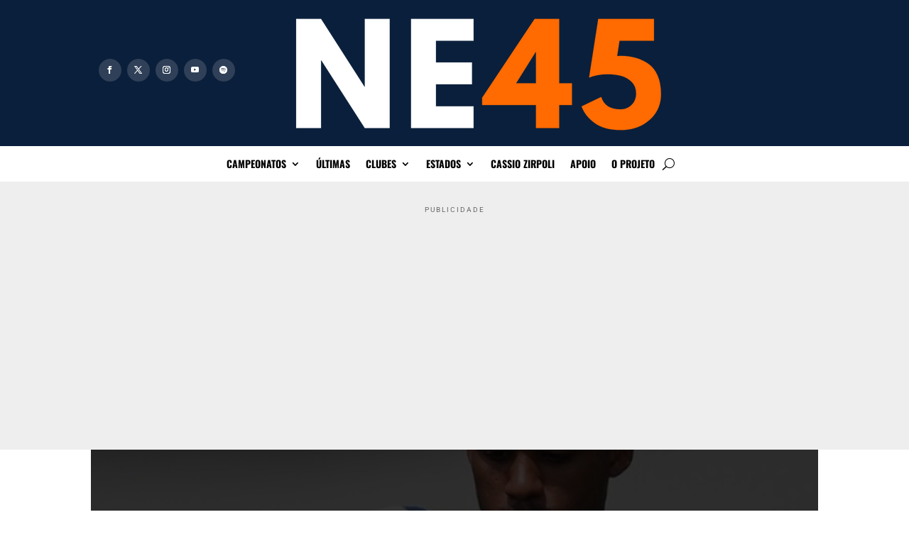

--- FILE ---
content_type: text/html; charset=utf-8
request_url: https://www.google.com/recaptcha/api2/aframe
body_size: 267
content:
<!DOCTYPE HTML><html><head><meta http-equiv="content-type" content="text/html; charset=UTF-8"></head><body><script nonce="A5jR6dawjjSIas2k3qv-rg">/** Anti-fraud and anti-abuse applications only. See google.com/recaptcha */ try{var clients={'sodar':'https://pagead2.googlesyndication.com/pagead/sodar?'};window.addEventListener("message",function(a){try{if(a.source===window.parent){var b=JSON.parse(a.data);var c=clients[b['id']];if(c){var d=document.createElement('img');d.src=c+b['params']+'&rc='+(localStorage.getItem("rc::a")?sessionStorage.getItem("rc::b"):"");window.document.body.appendChild(d);sessionStorage.setItem("rc::e",parseInt(sessionStorage.getItem("rc::e")||0)+1);localStorage.setItem("rc::h",'1762990674922');}}}catch(b){}});window.parent.postMessage("_grecaptcha_ready", "*");}catch(b){}</script></body></html>

--- FILE ---
content_type: text/css
request_url: https://ne45.com.br/wp-content/et-cache/34369/et-divi-dynamic-tb-186863-tb-186925-tb-186854-34369-late.css
body_size: 14
content:
@font-face{font-family:ETmodules;font-display:block;src:url(//ne45.com.br/wp-content/themes/Divi/core/admin/fonts/modules/social/modules.eot);src:url(//ne45.com.br/wp-content/themes/Divi/core/admin/fonts/modules/social/modules.eot?#iefix) format("embedded-opentype"),url(//ne45.com.br/wp-content/themes/Divi/core/admin/fonts/modules/social/modules.woff) format("woff"),url(//ne45.com.br/wp-content/themes/Divi/core/admin/fonts/modules/social/modules.ttf) format("truetype"),url(//ne45.com.br/wp-content/themes/Divi/core/admin/fonts/modules/social/modules.svg#ETmodules) format("svg");font-weight:400;font-style:normal}

--- FILE ---
content_type: application/x-javascript
request_url: https://ne45.com.br/wp-content/plugins/divi-image-helper/assets/js/script.min.js?ver=1.0.13
body_size: 711
content:
window.PAC_DIH=window.PAC_DIH||{},function(c){"use strict";const a=c("html").get(0);PAC_DIH.init=()=>{PAC_DIH.handleImageSwap(),PAC_DIH.handleModuleLink(),pac_dih_obj.isAdmin||PAC_DIH.handleEditURL()},PAC_DIH.handleImageSwap=()=>{let n=pac_dih_obj.isSSL;c(".et_pb_image").each(function(){var e=c(this);let a=e.data("hover-img-src");if(a&&""!==a){const i=e.find(".et_pb_image_wrap > img");let t=i.attr("src");n&&(t=t.replace("http://","https://"),a=a.replace("http://","https://")),e.hover(function(){swapImage(i,a)},function(){swapImage(i,t)})}})},PAC_DIH.handleModuleLink=()=>{c(".pac_dih__image_details").each((t,e)=>{e=c(e);const a=e.closest(".et_pb_image").find("a");0<a.length&&(e.css("cursor","pointer"),e.on("click",t=>{t.preventDefault();var t=a.attr("href"),e=a.attr("target")||"_self";void 0===a.attr("class")?window.open(t,e):a.hasClass("et_pb_lightbox_image")&&a.click()}))})},PAC_DIH.moduleLightBox=()=>{c(".pac_dih__image_details").each((t,e)=>{0<c(e).closest(".et_pb_image").find("a.et_pb_lightbox_image").length&&(c(e).css("cursor","pointer"),c(e).on("click",function(t){t.preventDefault(),c(this).closest(".et_pb_image").find("a.et_pb_lightbox_image").click()}))})},PAC_DIH.handleEditURL=()=>{function t(t,e){t.forEach(t=>{"childList"===t.type&&t.target.closest(".et-fb-modal__module-settings .et-fb-form__group")&&void 0!==(t=window.ETBuilderBackendDynamic.pac_dih_attachment_edit_url)&&""!==t&&!c(".pac_dih_attachment_edit_url").length&&(t=`<a target="_blank" href='${t}' class="pac_dih_attachment_edit_url">${pac_dih_obj.editAttachmentLabel}</a>`,c(c(".et-fb-option--upload").get(0)).append(t),e.disconnect())})}new MutationObserver(function(t,e){t.forEach(t=>{var e;"childList"===t.type&&t.target.closest("div.media-frame")&&0<(t=c("ul.attachments li.selected")).length&&void 0!==(t=t.data("id"))&&""!==t&&(e=window.ETBuilderBackendDynamic.site_url)&&(e=`<a target="_blank" href="${e}/wp-admin/post.php?post=${t}&action=edit" class="pac_dih_attachment_edit_url">${pac_dih_obj.editAttachmentLabel}</a>`,c(".pac_dih_attachment_edit_url").remove(),c(".et-fb-option--upload").first().append(e))})}).observe(a,{attributes:!1,childList:!0,subtree:!0});var e=new MutationObserver(t);e.observe(a,{attributes:!1,childList:!0,subtree:!0}),t(e.takeRecords(),e)},c(PAC_DIH.init)}(jQuery);const swapImage=(t,e)=>{t.fadeOut("fast",function(){t.attr("src",e).fadeIn("slow"),t.attr("srcset",e).fadeIn("slow")})};